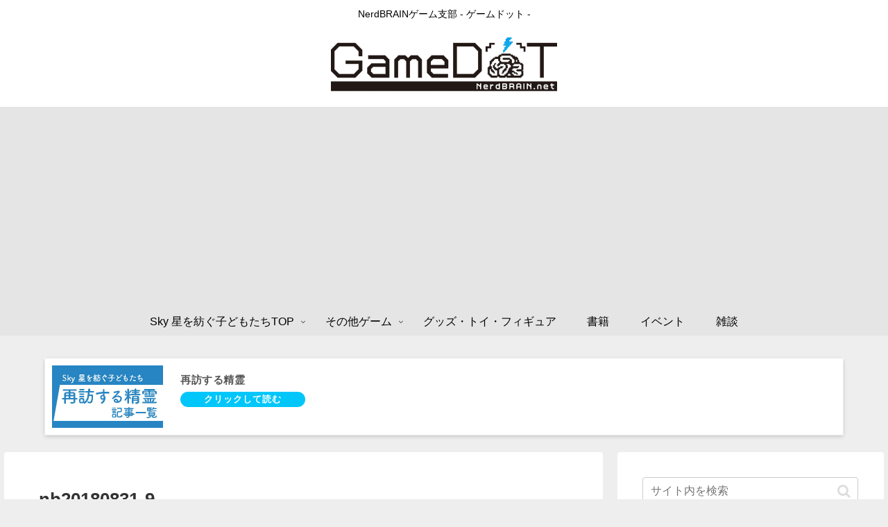

--- FILE ---
content_type: text/html; charset=utf-8
request_url: https://www.google.com/recaptcha/api2/aframe
body_size: 267
content:
<!DOCTYPE HTML><html><head><meta http-equiv="content-type" content="text/html; charset=UTF-8"></head><body><script nonce="tCL1AJrP-4cAPTnk9LeEzQ">/** Anti-fraud and anti-abuse applications only. See google.com/recaptcha */ try{var clients={'sodar':'https://pagead2.googlesyndication.com/pagead/sodar?'};window.addEventListener("message",function(a){try{if(a.source===window.parent){var b=JSON.parse(a.data);var c=clients[b['id']];if(c){var d=document.createElement('img');d.src=c+b['params']+'&rc='+(localStorage.getItem("rc::a")?sessionStorage.getItem("rc::b"):"");window.document.body.appendChild(d);sessionStorage.setItem("rc::e",parseInt(sessionStorage.getItem("rc::e")||0)+1);localStorage.setItem("rc::h",'1765366896847');}}}catch(b){}});window.parent.postMessage("_grecaptcha_ready", "*");}catch(b){}</script></body></html>

--- FILE ---
content_type: text/css
request_url: https://game.nerdbrain.net/wp-content/themes/cocoon-child-master/style.css?ver=6.5.7&fver=20230317061644
body_size: 2289
content:
@charset "UTF-8";

/*!
Theme Name: Cocoon Child
Template:   cocoon-master
Version:    0.0.3
*/

/************************************
** 子テーマ用のスタイルを書く
************************************/
/*必要ならばここにコードを書く*/

/* h2 見出しのカスタマイズ */
.article h2 {
  position: relative;
  padding: .75em 1em .75em 1.5em;
  border: 1px solid #ccc;
	font-size: 22px;
	background-color: #ffffff;
	color: #000000;
}
.article h2::after {
  position: absolute;
  top: .5em;
  left: .5em;
  content: '';
  width: 6px;
  height: -webkit-calc(100% - 1em);
  height: calc(100% - 1em);
  background-color: #69b1ef;
}

/* h6 見出しのカスタマイズ */
.article h6 {
    font-size: 20px;
    padding: 6px 10px;
    border :none;
}
/* サイドバーh3 見出しのカスタマイズ */
.sidebar h3 {
	padding: 5px 10px;
	background-color: #eeeeee;
	border-bottom: 3px solid #69b1ef;
}

/* 新着記事やランキング(ウィジェット)内のフォントサイズを変更 */
.widget-entry-card-content{
 font-size: 12pt;
}

/* タグクラウド　デザイン変更 */
.tagcloud a {
border-radius: 20px; /* 角の丸み */
font-size: 12px; /* 初期サイズ（12px） */
}

/* タグクラウド デフォルトアイコンの非表示 */
.tag-caption .fa-tag {
    display: none;
}

/* タグクラウド アイコンの変更 */
.tagcloud a .tag-caption::before {
    content: "#"; /*アイコンの変更*/
    padding-right: 3px;
}

/* サイドバーウィジェットの【新着記事】や【ランキング】内の文字サイズ変更 */
.widget-entry-card {
    font-size: 10px;
}

/* コンテンツ下部 ウィジェット タイトルの文字カラー変更 */
.widget-content-bottom-title {
color: #ffffff; /* 文字色 */
}

/************************************
** レスポンシブデザイン用のメディアクエリ
************************************/
/*1240px以下*/
@media screen and (max-width: 1240px){
  /*必要ならばここにコードを書く*/
}

/*1030px以下*/
@media screen and (max-width: 1030px){
  /*必要ならばここにコードを書く*/
}

/*768px以下*/
@media screen and (max-width: 768px){
  /*必要ならばここにコードを書く*/
	#navi .navi-in > .menu-mobile li {
		width: 33%;
	}
	#navi .navi-in > .menu-mobile li a {
		font-size: 12px; /*場合によってフォントサイズを小さく*/
	}
}

/*480px以下*/
@media screen and (max-width: 480px){
  /*必要ならばここにコードを書く*/
}



/*アソシエイト
----------------------------------------------- */
.amazlet-box {
margin: 10px;
padding: 20px;
border: 1px #cccccc solid;
}

/*サムネイル左上のカテゴリ非表示
----------------------------------------------- */
.cat-label {
display: none;
}


/*ページネーションカスタマイズ
----------------------------------------------- */
.pagination-next{ display: none; }
.next, .prev, .pager-prev-next, .pager-numbers a { text-decoration: none; }


/*検索窓カスタマイズ
----------------------------------------------- */

.search-box{
	margin: 1em;
}

.search-edit{
	height: 40px;
}

.search-submit{
	line-height: 0;
	top: 0;
	bottom: 0;
}

/*アプリサーチ
 ----------------------------------------------*/
.appreach{ border-top:1px dashed #043d78; /*上線の色*/ border-bottom:1px dashed #043d78; /*下線の色*/ } .appreach { text-align: left; padding: 25px; margin:20px; overflow: hidden; } .appreach:after { content: ""; display: block; clear: both; } .appreach img, .appreach p { margin: 0; padding:0; } .appreach a:after { display: none; } .appreach__icon { float: left; border-radius: 10%; overflow: hidden; margin: 0 3% 0 0 !important; width: 25% !important; height: auto !important; max-width: 120px !important; } .appreach__detail { display: inline-block; font-size: 20px; line-height: 1.5; width: 72%; max-width: 72%; } .appreach__detail:after { content: ""; display: block; clear: both; } p.appreach__name { font-size: 16px; color:#555; padding-bottom:10px; font-weight:bold; line-height: 1.5em !important; max-height: 3em; overflow: hidden; } .appreach__info { font-size: 12px !important; color:#888; } .appreach__info a{ color:#aaa; } .appreach__developper, .appreach__price { margin-right: 0.5em; } .appreach__posted a { margin-left: 0.5em; } .appreach__links { float: left; height: 40px; margin-top: 15px; white-space: nowrap; } .appreach__aslink img { margin-right: 10px; height: 40px; width: 135px; } .appreach__gplink img { height: 40px; width: 134.5px; } @media only screen and (max-width: 786px){ .appreach{ margin:20px 0;} .appreach__info { font-size: 11px !important;} p.appreach__name { font-size: 15px;}} 

/************************************
** ブログカードをスッキリ
************************************/
.blogcard-snippet,
.blogcard-footer {
  display: none;
}
.blogcard-wrap {
  transition: all .3s;
  max-width: auto;
  margin: 2em auto;
}
.blogcard {
  border:1px solid #eaeaea !important;
  box-shadow: 0 2px 5px rgba(0, 0, 0, .15);
  padding: 10px;
}
.blogcard-wrap:hover {
  background: none;
  transform: translateY(-3px);
  box-shadow: 0px 10px 20px rgba(0, 0, 0, .1);
}
.blogcard-thumbnail {
  margin: 0;
}
.blogcard-thumbnail img {
  display: block;
}
.blogcard-title {
  color: #555;
  letter-spacing: 0.5px;
  font-size: 15px;
  line-height: 1.5;
  margin: 10px 0 0 0;
  height: auto;
  overflow: hidden;
}
.blogcard-content {
  min-height: auto;
  margin-left: 185px;
  padding-right: 6px;
}
.blogcard-label {
  top: -11px;
  left: 9px;
  padding: 3px 0.6em;
  background:#aaa;
  padding: 1px 10px;
  font-weight: 600;
  font-size: 11px;
  letter-spacing: 1px;
}
.blogcard-content:after {
  content: "クリックして読む";
  background: #00c6fa; /* 背景色 */
  display: block;
  text-align: center;
  color: #fff;
  font-weight: 600;
  letter-spacing: 1px;
  width: 180px;
  border-radius: 20px;
  font-size: 13px;
  padding: 1px 0;
  margin-top: 6px;
}
@media screen and (max-width: 834px) {
  .blogcard-content {
    margin-left: 130px;
  }
  .blogcard-title {
    font-size:12px;
    line-height: 1.5;
    height: 35px;
    margin:0;
  }
  .blogcard-content:after {
    content: "タップして読む";
  }
  .blogcard-thumbnail{
    width:120px;
  }
}
@media screen and (max-width: 560px) {
  .blogcard-content:after {
    width: 120px;
    font-size: 12px;
  }
  .blogcard-title {
    margin:0;
  }
}
@media screen and (max-width: 320px) {
  .blogcard-thumbnail {
    width: 100px;
  }
  .blogcard-content {
    margin-left: 110px;
  }
  .blogcard-title {
    height: 35px;
  }
}


--- FILE ---
content_type: application/javascript; charset=utf-8;
request_url: https://dalc.valuecommerce.com/app3?p=885456705&_s=https%3A%2F%2Fgame.nerdbrain.net%2Fnb20180831-9%2F&vf=iVBORw0KGgoAAAANSUhEUgAAAAMAAAADCAYAAABWKLW%2FAAAAMElEQVQYV2NkFGP4n6Ecw8B6fBMD44sqof%2FfC6UZtOffYGDczdX13%2FvcKoZMjTMMAAiDDoV1S9dMAAAAAElFTkSuQmCC
body_size: 3268
content:
vc_linkswitch_callback({"t":"69395c6f","r":"aTlcbwANSGAS3-stCooERAqKCJQ0aA","ub":"aTlcbgAO6HoS3%2BstCooFuwqKBtg0bw%3D%3D","vcid":"Hc30hg4TXiD6b2Ba9C-Cmk2eRVhgXdaF9KNGWle0zZvkP7RL3kSmtFMhUrsqDPQA","vcpub":"0.870496","kinokuniya.co.jp":{"a":"2118836","m":"2195689","g":"3e12a3b18c"},"lohaco.yahoo.co.jp":{"a":"2686782","m":"2994932","g":"452da8428c"},"adidas.jp":{"a":"2913075","m":"2800242","g":"37dabce9d5","sp":"utm_source%3Dvaluecommerce%26utm_medium%3Dpps%26utm_campaign%3DMylink"},"paypaymall.yahoo.co.jp":{"a":"2821580","m":"2201292","g":"8a0b66fd8c","kaa":"2826703"},"honto.jp":{"a":"2684806","m":"2340879","g":"813ccad9a2","sp":"partnerid%3D02vc01"},"www.neowing.co.jp":{"a":"2289720","m":"2479078","g":"981b63858c"},"testshop.adidas.jp":{"a":"2913075","m":"2800242","g":"37dabce9d5","sp":"utm_source%3Dvaluecommerce%26utm_medium%3Dpps%26utm_campaign%3DMylink"},"previewshop.adidas.jp":{"a":"2913075","m":"2800242","g":"37dabce9d5","sp":"utm_source%3Dvaluecommerce%26utm_medium%3Dpps%26utm_campaign%3DMylink"},"tower.jp":{"a":"2377670","m":"2409673","g":"534961938c"},"www.koikeya-online.jp":{"a":"2893887","m":"3649803","g":"0d6e836d8c"},"jalan.net":{"a":"2513343","m":"2130725","g":"6f70ce848c"},"kap":885724107,"check.yamada-denkiweb.com":{"a":"2431450","m":"2241345","g":"2f64e2388c"},"shop.koikeya.co.jp":{"a":"2893887","m":"3649803","g":"0d6e836d8c"},"shopping.yahoo.co.jp":{"a":"2821580","m":"2201292","g":"8a0b66fd8c","kaa":"2826703"},"azwww.yamada-denkiweb.com":{"a":"2431450","m":"2241345","g":"2f64e2388c"},"lohaco.jp":{"a":"2686782","m":"2994932","g":"452da8428c"},"store.hpplus.jp":{"a":"2729066","m":"2603600","g":"32a236efe3","sp":"id%3Dvc_general%26utm_source%3Dvc%26utm_medium%3Daffiliate%26utm_campaign%3Dgeneral"},"shopkoikeyacojp.ecbeing.biz":{"a":"2893887","m":"3649803","g":"0d6e836d8c"},"approach.yahoo.co.jp":{"a":"2821580","m":"2201292","g":"8a0b66fd8c","kaa":"2826703"},"lb-test02.bookwalker.jp":{"a":"2881505","m":"3024140","g":"1d3baaad8c"},"l":4,"p":885456705,"ebookjapan.yahoo.co.jp":{"a":"2349414","m":"2103493","g":"9f70caa2a0","sp":"dealerid%3D40001"},"s":3412086,"shop.adidas.jp":{"a":"2913075","m":"2800242","g":"37dabce9d5","sp":"utm_source%3Dvaluecommerce%26utm_medium%3Dpps%26utm_campaign%3DMylink"},"mini-shopping.yahoo.co.jp":{"a":"2821580","m":"2201292","g":"8a0b66fd8c","kaa":"2826703"},"bookwalker.jp":{"a":"2881505","m":"3024140","g":"1d3baaad8c"},"www.bk1.jp":{"a":"2684806","m":"2340879","g":"813ccad9a2","sp":"partnerid%3D02vc01"},"shopping.geocities.jp":{"a":"2821580","m":"2201292","g":"8a0b66fd8c","kaa":"2826703"},"vector.co.jp":{"a":"2425375","m":"2296205","g":"d75df0798c"},"flagshop.jp":{"a":"2729066","m":"2603600","g":"32a236efe3","sp":"id%3Dvc_general%26utm_source%3Dvc%26utm_medium%3Daffiliate%26utm_campaign%3Dgeneral"},"www.adidas.jp":{"a":"2913075","m":"2800242","g":"37dabce9d5","sp":"utm_source%3Dvaluecommerce%26utm_medium%3Dpps%26utm_campaign%3DMylink"},"pi-chiku-park.com":{"a":"2431450","m":"2241345","g":"2f64e2388c"},"www.yamada-denkiweb.com":{"a":"2431450","m":"2241345","g":"2f64e2388c"},"paypaystep.yahoo.co.jp":{"a":"2821580","m":"2201292","g":"8a0b66fd8c","kaa":"2826703"},"www.animate-onlineshop.jp":{"a":"2805589","m":"3357128","g":"975fb7198c"}})